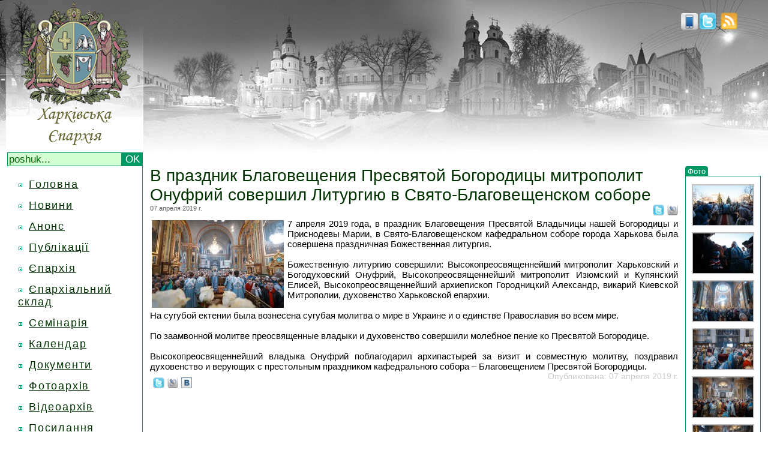

--- FILE ---
content_type: text/html; charset=windows-1251
request_url: https://www.eparchia.kharkov.ua/readnews/2258
body_size: 4422
content:
<html>
<head>
<meta http-equiv="Content-Type"
	content="text/html; charset=windows-1251">
<title>В праздник Благовещения Пресвятой Богородицы митрополит Онуфрий совершил Литургию в Свято-Благовещенском соборе | Харківська єпархія</title>

<link rel="alternate" type="application/rss+xml" title="пїЅпїЅпїЅпїЅпїЅпїЅпїЅ" href="http://eparchia.kharkov.ua/rss.php" />
<link rel="icon" type="image/png" href="http://eparchia.kharkov.ua/images/icon.png">
<link href="/css/style.css" rel="stylesheet" type="text/css">
<script type="text/javascript" src="/js/jq.js"></script>
<script type="text/javascript" src="/js/scr.js"></script>
<meta name='yandex-verification' content='6706ba6573060498' />

      <script type="text/javascript" src="/js/hs/highslide-full.js"></script>
        <link rel="stylesheet" type="text/css" href="/js/hs/highslide.css" />
        <script type="text/javascript">
    hs.graphicsDir = '/js/hs/graphics/';
    hs.outlineType = 'rounded-white';
	hs.transitions = ['expand', 'crossfade'];
	hs.fadeInOut = true;
	hs.align = 'center';
	hs.dimmingOpacity = 0.15;
	hs.showCredits = false;
    </script>
    <!пїЅ[if lt IE 6.]пїЅ>
	<script defer type="text/javascript" src="/js/pngfix.js" mce_src="/js/pngfix.js"></script>
	<!пїЅ[endif]пїЅ>
	<script type="text/javascript">
var gaJsHost = (("https:" == document.location.protocol) ? "https://ssl." : "http://www.");
document.write(unescape("%3Cscript src='" + gaJsHost + "google-analytics.com/ga.js' type='text/javascript'%3E%3C/script%3E"));
	</script>
	<script type="text/javascript">
try {
var pageTracker = _gat._getTracker("UA-11012457-1");
pageTracker._trackPageview();
} catch(err) {}
	</script>
</head>
<body onLoad="load();" onUnload="GUnload()">
<table width="100%" border="0" cellspacing="0" cellpadding="0">
  <tr>
    <td colspan="2" class="header"><table width="100%" border="0" cellspacing="0" cellpadding="0">
    <form method="post" action="/search/innews">
      <tr>
        <td width="250" align="center" valign="bottom">
          <a href="/">          <div id="homelink"><img border="0" src="/images/logo.png" width="250" height="254"></div>
          <a/>
          <div class="search">
<input type="text" class="sarea" name="find" size="20" maxlength="100" onBlur="if(this.value=='') this.value='';"
      onFocus="if(this.value=='poshuk...') this.value='';" value="poshuk..." /><input class="sbutton" type="submit" value="OK" />
      </div>      </td>
        <td height="220" align="right" valign="top">
            <!--<div id="webcam"><a href="/live"><img border="0" src="/images/live.png"/></a></div>-->
         <div id="rss"><a title="twitter" rel="nofollow" href="http://twitter.com/kheparch" target="_blank"><img alt="twitter" height="30" border="0" src="/images/twitter.png"/></a>.<a title="rss" href="/rss.php"><img alt="rss" height="30" border="0" src="/images/rss.png"/></a></div>
                  <div id="mobile"><a title="Mobile version" href="/mnews">
             <img border="0" height="28" src="/images/mobile.png"/>
                      </a></div>

         </td>
      </tr>
      </form>
      <tr>
        <td width="250" align="center" valign="top">
            <div class="menuline">
            <div></div><div class="menuitem dublink"><div class="block"></div><a class="sa" href="/">Головна</a></div><div style="display: none; width:175px;" class="child menusubitem"></div><div class="menuitem dublink"><div class="block"></div><a class="sa" href="/news">Новини</a></div><div style="display: none; width:175px;" class="child menusubitem"></div><div class="menuitem dublink"><div class="block"></div><a class="sa" href="/announcement">Анонс</a></div><div style="display: none; width:175px;" class="child menusubitem"></div><div class="menuitem dublink"><div class="block"></div><a class="sa" href="/stat/16">Публікації</a></div><div style="display: none; width:175px;" class="child menusubitem"></div><div class="spoiler menuitem dublink"><div class="block"></div><a class="sa" href="#">Єпархія</a></div><div style="display: none; width:175px;" class="child menusubitem"><div class="mel"><div class="block"></div><div class="link"><a href="/stat/21">Історія</a></div><div class="clear"></div></div><div class="mel"><div class="block"></div><div class="link"><a href="/stat/9">Єпархія сьогодні</a></div><div class="clear"></div></div><div class="mel"><div class="block"></div><div class="link"><a href="/klirikinfo/41">Митрополит Онуфрій</a></div><div class="clear"></div></div><div class="mel"><div class="block"></div><div class="link"><a href="/stat/10">Єпархіальні відділи</a></div><div class="clear"></div></div><div class="mel"><div class="block"></div><div class="link"><a href="/klirik">Духовенство</a></div><div class="clear"></div></div><div class="mel"><div class="block"></div><div class="link"><a href="/church">Монастирі та храми</a></div><div class="clear"></div></div><div class="mel"><div class="block"></div><div class="link"><a href="/fullmap">Карта епархії</a></div><div class="clear"></div></div><div class="mel"><div class="block"></div><div class="link"><a href="/relics">Святині</a></div><div class="clear"></div></div><div class="mel"><div class="block"></div><div class="link"><a href="/stat/28">Герб</a></div><div class="clear"></div></div><div class="mel"><div class="block"></div><div class="link"><a href="stat/22">ЗМІ</a></div><div class="clear"></div></div><div class="mel"><div class="block"></div><div class="link"><a href="/stat/23">Історичний музей</a></div><div class="clear"></div></div><div class="mel"><div class="block"></div><div class="link"><a href="/stat/25">Богословські курси</a></div><div class="clear"></div></div></div><div class="menuitem dublink"><div class="block"></div><a class="sa" href="/stat/33">Єпархіальний склад</a></div><div style="display: none; width:175px;" class="child menusubitem"></div><div class="menuitem dublink"><div class="block"></div><a class="sa" href="/stat/17">Семінарія</a></div><div style="display: none; width:175px;" class="child menusubitem"></div><div class="menuitem dublink"><div class="block"></div><a class="sa" href="/calendar">Календар</a></div><div style="display: none; width:175px;" class="child menusubitem"></div><div class="menuitem dublink"><div class="block"></div><a class="sa" href="">Документи</a></div><div style="display: none; width:175px;" class="child menusubitem"></div><div class="menuitem dublink"><div class="block"></div><a class="sa" href="/photos">Фотоархів</a></div><div style="display: none; width:175px;" class="child menusubitem"></div><div class="menuitem dublink"><div class="block"></div><a class="sa" href="/stat/39">Відеоархів</a></div><div style="display: none; width:175px;" class="child menusubitem"></div><div class="menuitem dublink"><div class="block"></div><a class="sa" href="/links">Посилання</a></div><div style="display: none; width:175px;" class="child menusubitem"></div><div class="menuitem dublink"><div class="block"></div><a class="sa" href="/stat/7">Контакти</a></div><div style="display: none; width:175px;" class="child menusubitem"></div>            </div>
        <br>

           
              <script type="text/javascript" src="js/hs/highslide-full.js"></script>
              <link rel="stylesheet" type="text/css" href="js/hs/highslide.css" />
              <script type="text/javascript">
    hs.graphicsDir = '/js/hs/graphics/';
    hs.outlineType = 'rounded-white';
	hs.transitions = ['expand', 'crossfade'];
	hs.fadeInOut = true;
	hs.align = 'center';
	hs.dimmingOpacity = 0.15;
	hs.showCredits = false;
          </script>
                    <noindex>
              

          
          <div style="padding-bottom:5px;">

          </div>

          </noindex>
              <div style="padding-bottom:5px;" class="slink">
                  <!--check code-->
              <script type="text/javascript">
<!--
var _acic={dataProvider:10};(function(){var e=document.createElement("script");e.type="text/javascript";e.async=true;e.src="https://www.acint.net/aci.js";var t=document.getElementsByTagName("script")[0];t.parentNode.insertBefore(e,t)})()
//-->
</script><!--1962913266886--><div id='S50g_1962913266886'></div>                  <!--check code-->
          </div>



        

</noindex>
          </td>

          <td valign="top"><table width="100%" border="0" cellpadding="0" cellspacing="0">
	<tr>
	  <td height="10"><span class="readnewstitle"><h1>В праздник Благовещения Пресвятой Богородицы митрополит Онуфрий совершил Литургию в Свято-Благовещенском соборе</h1></span></td>
      <td  width="150" rowspan="6" align="center" valign="top"><table width="100" height="266"" border="0" cellpadding="0"
			cellspacing="0" 100%>
        <tr>
              <td width="96" height="40" align="center" valign="top"
					><table width="100%" border="0" cellspacing="0" cellpadding="0">
                  <tr>
                    <td><div class="category"><a href="/allphoto/newsid/2258" c="c">Фото</a></div></td>
                </tr>
                </table>
                  <span style="background-repeat: repeat-y; background-position: center">
                  <table class="frontphotosborder"
          width="100%" border="0" cellpadding="0" cellspacing="0">
                    <tr><td><div align="center"><a href="/images/base/25886.jpg"
	 	class="highslide" onclick="return hs.expand(this)">
	 	<img src="/images/base/thumbnails/25886.jpg" title="25886" alt="img 25886" />
	 	</a><div class="highslide-caption"><span class="frontphototitle">На фотографії:</span><br><span class="frontphotolinks">&#8212; <a href="/readnews/2258">В праздник Благовещения Пресвятой Богородицы митрополит Онуфрий совершил Литургию в Свято-Благовещенском соборе</a><br>&#8212; <a href="/churchinfo/5">Благовіщенський собор, Харків</a><br></span></div></div></td></tr><tr><td height="10"></td></tr><tr><td><div align="center"><a href="/images/base/25887.jpg"
	 	class="highslide" onclick="return hs.expand(this)">
	 	<img src="/images/base/thumbnails/25887.jpg" title="25887" alt="img 25887" />
	 	</a><div class="highslide-caption"><span class="frontphototitle">На фотографії:</span><br><span class="frontphotolinks">&#8212; <a href="/readnews/2258">В праздник Благовещения Пресвятой Богородицы митрополит Онуфрий совершил Литургию в Свято-Благовещенском соборе</a><br>&#8212; <a href="/churchinfo/5">Благовіщенський собор, Харків</a><br></span></div></div></td></tr><tr><td height="10"></td></tr><tr><td><div align="center"><a href="/images/base/25888.jpg"
	 	class="highslide" onclick="return hs.expand(this)">
	 	<img src="/images/base/thumbnails/25888.jpg" title="25888" alt="img 25888" />
	 	</a><div class="highslide-caption"><span class="frontphototitle">На фотографії:</span><br><span class="frontphotolinks">&#8212; <a href="/readnews/2258">В праздник Благовещения Пресвятой Богородицы митрополит Онуфрий совершил Литургию в Свято-Благовещенском соборе</a><br>&#8212; <a href="/churchinfo/5">Благовіщенський собор, Харків</a><br></span></div></div></td></tr><tr><td height="10"></td></tr><tr><td><div align="center"><a href="/images/base/25889.jpg"
	 	class="highslide" onclick="return hs.expand(this)">
	 	<img src="/images/base/thumbnails/25889.jpg" title="25889" alt="img 25889" />
	 	</a><div class="highslide-caption"><span class="frontphototitle">На фотографії:</span><br><span class="frontphotolinks">&#8212; <a href="/readnews/2258">В праздник Благовещения Пресвятой Богородицы митрополит Онуфрий совершил Литургию в Свято-Благовещенском соборе</a><br>&#8212; <a href="/churchinfo/5">Благовіщенський собор, Харків</a><br></span></div></div></td></tr><tr><td height="10"></td></tr><tr><td><div align="center"><a href="/images/base/25890.jpg"
	 	class="highslide" onclick="return hs.expand(this)">
	 	<img src="/images/base/thumbnails/25890.jpg" title="25890" alt="img 25890" />
	 	</a><div class="highslide-caption"><span class="frontphototitle">На фотографії:</span><br><span class="frontphotolinks">&#8212; <a href="/readnews/2258">В праздник Благовещения Пресвятой Богородицы митрополит Онуфрий совершил Литургию в Свято-Благовещенском соборе</a><br>&#8212; <a href="/churchinfo/5">Благовіщенський собор, Харків</a><br></span></div></div></td></tr><tr><td height="10"></td></tr><tr><td><div align="center"><a href="/images/base/25891.jpg"
	 	class="highslide" onclick="return hs.expand(this)">
	 	<img src="/images/base/thumbnails/25891.jpg" title="25891" alt="img 25891" />
	 	</a><div class="highslide-caption"><span class="frontphototitle">На фотографії:</span><br><span class="frontphotolinks">&#8212; <a href="/readnews/2258">В праздник Благовещения Пресвятой Богородицы митрополит Онуфрий совершил Литургию в Свято-Благовещенском соборе</a><br>&#8212; <a href="/churchinfo/5">Благовіщенський собор, Харків</a><br></span></div></div></td></tr><tr><td height="10"></td></tr><tr><td><div align="center"><a href="/images/base/25892.jpg"
	 	class="highslide" onclick="return hs.expand(this)">
	 	<img src="/images/base/thumbnails/25892.jpg" title="25892" alt="img 25892" />
	 	</a><div class="highslide-caption"><span class="frontphototitle">На фотографії:</span><br><span class="frontphotolinks">&#8212; <a href="/readnews/2258">В праздник Благовещения Пресвятой Богородицы митрополит Онуфрий совершил Литургию в Свято-Благовещенском соборе</a><br>&#8212; <a href="/churchinfo/5">Благовіщенський собор, Харків</a><br></span></div></div></td></tr><tr><td height="10"></td></tr><tr><td><div align="center"><a href="/images/base/25893.jpg"
	 	class="highslide" onclick="return hs.expand(this)">
	 	<img src="/images/base/thumbnails/25893.jpg" title="25893" alt="img 25893" />
	 	</a><div class="highslide-caption"><span class="frontphototitle">На фотографії:</span><br><span class="frontphotolinks">&#8212; <a href="/readnews/2258">В праздник Благовещения Пресвятой Богородицы митрополит Онуфрий совершил Литургию в Свято-Благовещенском соборе</a><br>&#8212; <a href="/churchinfo/5">Благовіщенський собор, Харків</a><br></span></div></div></td></tr><tr><td height="10"></td></tr><tr><td><div align="center"><a href="/images/base/25894.jpg"
	 	class="highslide" onclick="return hs.expand(this)">
	 	<img src="/images/base/thumbnails/25894.jpg" title="25894" alt="img 25894" />
	 	</a><div class="highslide-caption"><span class="frontphototitle">На фотографії:</span><br><span class="frontphotolinks">&#8212; <a href="/readnews/2258">В праздник Благовещения Пресвятой Богородицы митрополит Онуфрий совершил Литургию в Свято-Благовещенском соборе</a><br>&#8212; <a href="/churchinfo/5">Благовіщенський собор, Харків</a><br></span></div></div></td></tr><tr><td height="10"></td></tr><tr><td><div align="center"><a href="/images/base/25895.jpg"
	 	class="highslide" onclick="return hs.expand(this)">
	 	<img src="/images/base/thumbnails/25895.jpg" title="25895" alt="img 25895" />
	 	</a><div class="highslide-caption"><span class="frontphototitle">На фотографії:</span><br><span class="frontphotolinks">&#8212; <a href="/readnews/2258">В праздник Благовещения Пресвятой Богородицы митрополит Онуфрий совершил Литургию в Свято-Благовещенском соборе</a><br>&#8212; <a href="/churchinfo/5">Благовіщенський собор, Харків</a><br></span></div></div></td></tr><tr><td height="10"></td></tr><tr><td><div align="center"><a href="/images/base/25896.jpg"
	 	class="highslide" onclick="return hs.expand(this)">
	 	<img src="/images/base/thumbnails/25896.jpg" title="25896" alt="img 25896" />
	 	</a><div class="highslide-caption"><span class="frontphototitle">На фотографії:</span><br><span class="frontphotolinks">&#8212; <a href="/readnews/2258">В праздник Благовещения Пресвятой Богородицы митрополит Онуфрий совершил Литургию в Свято-Благовещенском соборе</a><br>&#8212; <a href="/churchinfo/5">Благовіщенський собор, Харків</a><br></span></div></div></td></tr><tr><td height="10"></td></tr><tr><td><div align="center"><a href="/images/base/25897.jpg"
	 	class="highslide" onclick="return hs.expand(this)">
	 	<img src="/images/base/thumbnails/25897.jpg" title="25897" alt="img 25897" />
	 	</a><div class="highslide-caption"><span class="frontphototitle">На фотографії:</span><br><span class="frontphotolinks">&#8212; <a href="/readnews/2258">В праздник Благовещения Пресвятой Богородицы митрополит Онуфрий совершил Литургию в Свято-Благовещенском соборе</a><br>&#8212; <a href="/churchinfo/5">Благовіщенський собор, Харків</a><br></span></div></div></td></tr><tr><td height="10"></td></tr><tr><td><div align="center"><a href="/images/base/25898.jpg"
	 	class="highslide" onclick="return hs.expand(this)">
	 	<img src="/images/base/thumbnails/25898.jpg" title="25898" alt="img 25898" />
	 	</a><div class="highslide-caption"><span class="frontphototitle">На фотографії:</span><br><span class="frontphotolinks">&#8212; <a href="/readnews/2258">В праздник Благовещения Пресвятой Богородицы митрополит Онуфрий совершил Литургию в Свято-Благовещенском соборе</a><br>&#8212; <a href="/churchinfo/5">Благовіщенський собор, Харків</a><br></span></div></div></td></tr><tr><td height="10"></td></tr><tr><td><div align="center"><a href="/images/base/25899.jpg"
	 	class="highslide" onclick="return hs.expand(this)">
	 	<img src="/images/base/thumbnails/25899.jpg" title="25899" alt="img 25899" />
	 	</a><div class="highslide-caption"><span class="frontphototitle">На фотографії:</span><br><span class="frontphotolinks">&#8212; <a href="/readnews/2258">В праздник Благовещения Пресвятой Богородицы митрополит Онуфрий совершил Литургию в Свято-Благовещенском соборе</a><br>&#8212; <a href="/churchinfo/5">Благовіщенський собор, Харків</a><br></span></div></div></td></tr><tr><td height="10"></td></tr><tr><td><div align="center"><a href="/images/base/25900.jpg"
	 	class="highslide" onclick="return hs.expand(this)">
	 	<img src="/images/base/thumbnails/25900.jpg" title="25900" alt="img 25900" />
	 	</a><div class="highslide-caption"><span class="frontphototitle">На фотографії:</span><br><span class="frontphotolinks">&#8212; <a href="/readnews/2258">В праздник Благовещения Пресвятой Богородицы митрополит Онуфрий совершил Литургию в Свято-Благовещенском соборе</a><br>&#8212; <a href="/churchinfo/5">Благовіщенський собор, Харків</a><br></span></div></div></td></tr><tr><td height="10"></td></tr>          <tr><td><div class="photos_all"><a href="/allphoto/newsid/2258">Всі фотографії...</a></div></td></tr>
          <tr><td height="10"></td></tr>
                  </table>
                  </span> </td>
        </tr>
          </table></td>
	        
  </tr>
	<tr>
		<td align="left" valign="top" height="10"><span class="readnewscreated">07 апреля 2019 г.</span>

<div class="readnewssocial_top">
<a title="В Live Journal" target="_blank" rel="nofollow" href="http://www.livejournal.com/update.bml?subject=%D0%92%20%D0%BF%D1%80%D0%B0%D0%B7%D0%B4%D0%BD%D0%B8%D0%BA%20%D0%91%D0%BB%D0%B0%D0%B3%D0%BE%D0%B2%D0%B5%D1%89%D0%B5%D0%BD%D0%B8%D1%8F%20%D0%9F%D1%80%D0%B5%D1%81%D0%B2%D1%8F%D1%82%D0%BE%D0%B9%20%D0%91%D0%BE%D0%B3%D0%BE%D1%80%D0%BE%D0%B4%D0%B8%D1%86%D1%8B%20%D0%BC%D0%B8%D1%82%D1%80%D0%BE%D0%BF%D0%BE%D0%BB%D0%B8%D1%82%20%D0%9E%D0%BD%D1%83%D1%84%D1%80%D0%B8%D0%B9%20%D1%81%D0%BE%D0%B2%D0%B5%D1%80%D1%88%D0%B8%D0%BB%20%D0%9B%D0%B8%D1%82%D1%83%D1%80%D0%B3%D0%B8%D1%8E%20%D0%B2%20%D0%A1%D0%B2%D1%8F%D1%82%D0%BE-%D0%91%D0%BB%D0%B0%D0%B3%D0%BE%D0%B2%D0%B5%D1%89%D0%B5%D0%BD%D1%81%D0%BA%D0%BE%D0%BC%20%D1%81%D0%BE%D0%B1%D0%BE%D1%80%D0%B5&event=7%20%D0%B0%D0%BF%D1%80%D0%B5%D0%BB%D1%8F%202019%20%D0%B3%D0%BE%D0%B4%D0%B0%2C%20%D0%B2%20%D0%BF%D1%80%D0%B0%D0%B7%D0%B4%D0%BD%D0%B8%D0%BA%20%D0%91%D0%BB%D0%B0%D0%B3%D0%BE%D0%B2%D0%B5%D1%89%D0%B5%D0%BD%D0%B8%D1%8F%20%D0%9F%D1%80%D0%B5%D1%81%D0%B2%D1%8F%D1%82%D0%BE%D0%B9%20%D0%92%D0%BB%D0%B0%D0%B4%D1%8B%D1%87%D0%B8%D1%86%D1%8B%20%D0%BD%D0%B0%D1%88%D0%B5%D0%B9%20%D0%91%D0%BE%D0%B3%D0%BE%D1%80%D0%BE%D0%B4%D0%B8%D1%86%D1%8B%20%D0%B8%20%D0%9F%D1%80%D0%B8%D1%81%D0%BD%D0%BE%D0%B4%D0%B5%D0%B2%D1%8B%20%D0%9C%D0%B0%D1%80%D0%B8%D0%B8%2C%20%D0%B2%20%D0%A1%D0%B2%D1%8F%D1%82%D0%BE-%D0%91%D0%BB%D0%B0%D0%B3%D0%BE%D0%B2%D0%B5%D1%89%D0%B5%D0%BD%D1%81%D0%BA%D0%BE%D0%BC%20%D0%BA%D0%B0%D1%84%D0%B5%D0%B4%D1%80%D0%B0%D0%BB%D1%8C%D0%BD%D0%BE%D0%BC%20%D1%81%D0%BE%D0%B1%D0%BE%D1%80%D0%B5%20%D0%B3%D0%BE%D1%80%D0%BE%D0%B4%D0%B0%20%D0%A5%D0%B0%D1%80%D1%8C%D0%BA%D0%BE%D0%B2%D0%B0%20%D0%B1%D1%8B%D0%BB%D0%B0%20%D1%81%D0%BE%D0%B2%D0%B5%D1%80%D1%88%D0%B5%D0%BD%D0%B0%20%D0%BF%D1%80%D0%B0%D0%B7%D0%B4%D0%BD%D0%B8%D1%87%D0%BD%D0%B0%D1%8F%20%D0%91%D0%BE%D0%B6%D0%B5%D1%81%D1%82%D0%B2%D0%B5%D0%BD%D0%BD%D0%B0%D1%8F%20%D0%BB%D0%B8%D1%82%D1%83%D1%80%D0%B3%D0%B8%D1%8F.%20...%20%3Ca%20target%3D%22_blank%22%20href%3D%22http%3A%2F%2Feparchia.kharkov.ua%2Freadnews%2F2258%22%3E%D0%A5%D0%B0%D1%80%D0%BA%D1%96%D0%B2%D1%81%D1%8C%D0%BA%D0%B0%20%D1%94%D0%BF%D0%B0%D1%80%D1%85%D1%96%D1%8F%3C%2Fa%3E"><img height="18" src="/images/to_lj.png"></a>
</div>

<div class="readnewssocial_top">
<a title="В Twitter" target="_blank" rel="nofollow" href="http://twitter.com/?status=%D0%92%20%D0%BF%D1%80%D0%B0%D0%B7%D0%B4%D0%BD%D0%B8%D0%BA%20%D0%91%D0%BB%D0%B0%D0%B3%D0%BE%D0%B2%D0%B5%D1%89%D0%B5%D0%BD%D0%B8%D1%8F%20%D0%9F%D1%80%D0%B5%D1%81%D0%B2%D1%8F%D1%82%D0%BE%D0%B9%20%D0%91%D0%BE%D0%B3%D0%BE%D1%80%D0%BE%D0%B4%D0%B8%D1%86%D1%8B%20%D0%BC%D0%B8%D1%82%D1%80%D0%BE%D0%BF%D0%BE%D0%BB%D0%B8%D1%82%20%D0%9E%D0%BD%D1%83%D1%84%D1%80%D0%B8%D0%B9%20%D1%81%D0%BE%D0%B2%D0%B5%D1%80%D1%88%D0%B8%D0%BB%20%D0%9B%D0%B8%D1%82%D1%83%D1%80%D0%B3%D0%B8%D1%8E%20%D0%B2%20%D0%A1%D0%B2%D1%8F%D1%82%D0%BE-%D0%91%D0%BB%D0%B0%D0%B3%D0%BE...%20http%3A%2F%2Feparchia.kharkov.ua%2Freadnews%2F2258"><img height="18" src="/images/to_twitter.png"></a>
</div>
    </td>
	</tr>
	<tr>
		<td align="left" valign="top" height="10">
		<div align="justify"><span class="readnewsfull"><table width="11%" align="left"><tr><td><img src="/images/news/2258.jpg" align="left"/></td></tr></table>7 апреля 2019 года, в праздник Благовещения Пресвятой Владычицы нашей Богородицы и Приснодевы Марии, в Свято-Благовещенском кафедральном соборе города Харькова была совершена праздничная Божественная литургия.<br><br>Божественную литургию совершили: Высокопреосвященнейший митрополит Харьковский и Богодуховский Онуфрий, Высокопреосвященнейший митрополит Изюмский и Купянский Елисей, Высокопреосвященнейший архиепископ Городницкий Александр, викарий Киевской Митрополии, духовенство Харьковской епархии.<br><br>На сугубой ектении была вознесена сугубая молитва о мире в Украине и о единстве Православия во всем мире. <br><br>По заамвонной молитве преосвященные владыки и духовенство совершили молебное пение ко Пресвятой Богородице.<br><br>Высокопреосвященнейший владыка Онуфрий поблагодарил архипастырей за визит и совместную молитву, поздравил духовенство и верующих с престольным праздником кафедрального собора – Благовещением Пресвятой Богородицы.</span></div>
                <div class="readnewsorderdate">Опубликована: 07 апреля 2019 г.</div>
<div class="readnewssocial_bottom">
<a title="В Twitter" target="_blank" rel="nofollow" href="http://twitter.com/?status=%D0%92%20%D0%BF%D1%80%D0%B0%D0%B7%D0%B4%D0%BD%D0%B8%D0%BA%20%D0%91%D0%BB%D0%B0%D0%B3%D0%BE%D0%B2%D0%B5%D1%89%D0%B5%D0%BD%D0%B8%D1%8F%20%D0%9F%D1%80%D0%B5%D1%81%D0%B2%D1%8F%D1%82%D0%BE%D0%B9%20%D0%91%D0%BE%D0%B3%D0%BE%D1%80%D0%BE%D0%B4%D0%B8%D1%86%D1%8B%20%D0%BC%D0%B8%D1%82%D1%80%D0%BE%D0%BF%D0%BE%D0%BB%D0%B8%D1%82%20%D0%9E%D0%BD%D1%83%D1%84%D1%80%D0%B8%D0%B9%20%D1%81%D0%BE%D0%B2%D0%B5%D1%80%D1%88%D0%B8%D0%BB%20%D0%9B%D0%B8%D1%82%D1%83%D1%80%D0%B3%D0%B8%D1%8E%20%D0%B2%20%D0%A1%D0%B2%D1%8F%D1%82%D0%BE-%D0%91%D0%BB%D0%B0%D0%B3%D0%BE...%20http%3A%2F%2Feparchia.kharkov.ua%2Freadnews%2F2258"><img height="18" src="/images/to_twitter.png"></a>
</div>
<div class="readnewssocial_bottom">
<a title="В Live Journal" target="_blank" rel="nofollow" href="http://www.livejournal.com/update.bml?subject=%D0%92%20%D0%BF%D1%80%D0%B0%D0%B7%D0%B4%D0%BD%D0%B8%D0%BA%20%D0%91%D0%BB%D0%B0%D0%B3%D0%BE%D0%B2%D0%B5%D1%89%D0%B5%D0%BD%D0%B8%D1%8F%20%D0%9F%D1%80%D0%B5%D1%81%D0%B2%D1%8F%D1%82%D0%BE%D0%B9%20%D0%91%D0%BE%D0%B3%D0%BE%D1%80%D0%BE%D0%B4%D0%B8%D1%86%D1%8B%20%D0%BC%D0%B8%D1%82%D1%80%D0%BE%D0%BF%D0%BE%D0%BB%D0%B8%D1%82%20%D0%9E%D0%BD%D1%83%D1%84%D1%80%D0%B8%D0%B9%20%D1%81%D0%BE%D0%B2%D0%B5%D1%80%D1%88%D0%B8%D0%BB%20%D0%9B%D0%B8%D1%82%D1%83%D1%80%D0%B3%D0%B8%D1%8E%20%D0%B2%20%D0%A1%D0%B2%D1%8F%D1%82%D0%BE-%D0%91%D0%BB%D0%B0%D0%B3%D0%BE%D0%B2%D0%B5%D1%89%D0%B5%D0%BD%D1%81%D0%BA%D0%BE%D0%BC%20%D1%81%D0%BE%D0%B1%D0%BE%D1%80%D0%B5&event=7%20%D0%B0%D0%BF%D1%80%D0%B5%D0%BB%D1%8F%202019%20%D0%B3%D0%BE%D0%B4%D0%B0%2C%20%D0%B2%20%D0%BF%D1%80%D0%B0%D0%B7%D0%B4%D0%BD%D0%B8%D0%BA%20%D0%91%D0%BB%D0%B0%D0%B3%D0%BE%D0%B2%D0%B5%D1%89%D0%B5%D0%BD%D0%B8%D1%8F%20%D0%9F%D1%80%D0%B5%D1%81%D0%B2%D1%8F%D1%82%D0%BE%D0%B9%20%D0%92%D0%BB%D0%B0%D0%B4%D1%8B%D1%87%D0%B8%D1%86%D1%8B%20%D0%BD%D0%B0%D1%88%D0%B5%D0%B9%20%D0%91%D0%BE%D0%B3%D0%BE%D1%80%D0%BE%D0%B4%D0%B8%D1%86%D1%8B%20%D0%B8%20%D0%9F%D1%80%D0%B8%D1%81%D0%BD%D0%BE%D0%B4%D0%B5%D0%B2%D1%8B%20%D0%9C%D0%B0%D1%80%D0%B8%D0%B8%2C%20%D0%B2%20%D0%A1%D0%B2%D1%8F%D1%82%D0%BE-%D0%91%D0%BB%D0%B0%D0%B3%D0%BE%D0%B2%D0%B5%D1%89%D0%B5%D0%BD%D1%81%D0%BA%D0%BE%D0%BC%20%D0%BA%D0%B0%D1%84%D0%B5%D0%B4%D1%80%D0%B0%D0%BB%D1%8C%D0%BD%D0%BE%D0%BC%20%D1%81%D0%BE%D0%B1%D0%BE%D1%80%D0%B5%20%D0%B3%D0%BE%D1%80%D0%BE%D0%B4%D0%B0%20%D0%A5%D0%B0%D1%80%D1%8C%D0%BA%D0%BE%D0%B2%D0%B0%20%D0%B1%D1%8B%D0%BB%D0%B0%20%D1%81%D0%BE%D0%B2%D0%B5%D1%80%D1%88%D0%B5%D0%BD%D0%B0%20%D0%BF%D1%80%D0%B0%D0%B7%D0%B4%D0%BD%D0%B8%D1%87%D0%BD%D0%B0%D1%8F%20%D0%91%D0%BE%D0%B6%D0%B5%D1%81%D1%82%D0%B2%D0%B5%D0%BD%D0%BD%D0%B0%D1%8F%20%D0%BB%D0%B8%D1%82%D1%83%D1%80%D0%B3%D0%B8%D1%8F.%20...%20%3Ca%20target%3D%22_blank%22%20href%3D%22http%3A%2F%2Feparchia.kharkov.ua%2Freadnews%2F2258%22%3E%D0%A5%D0%B0%D1%80%D0%BA%D1%96%D0%B2%D1%81%D1%8C%D0%BA%D0%B0%20%D1%94%D0%BF%D0%B0%D1%80%D1%85%D1%96%D1%8F%3C%2Fa%3E"><img height="18" src="/images/to_lj.png"></a>
</div>
<div class="readnewssocial_bottom">
<a title="" target="_blank" rel="nofollow" href=""><img height="18" src="/images/to_vk.png"></a>
</div>
<div class="readnewssocial_bottom">
<!-- Place this tag where you want the +1 button to render -->
<g:plusone></g:plusone>

<!-- Place this tag after the last plusone tag -->
<script type="text/javascript">
  window.___gcfg = {lang: 'ru'};

  (function() {
    var po = document.createElement('script'); po.type = 'text/javascript'; po.async = true;
    po.src = 'https://apis.google.com/js/plusone.js';
    var s = document.getElementsByTagName('script')[0]; s.parentNode.insertBefore(po, s);
  })();
</script>
</div>

    </td>
  </tr>
	<tr>
	  <td align="left" valign="top">&nbsp;</td>
  </tr>
		<tr>
		<td align="left" valign="top">
	<table width="30%" border="0" cellspacing="0" cellpadding="0">
<tr>
				<td bgcolor="#FFFFFF">
				<div class="category"><a href="/news"> Додадково:</a></div>				</td>
		</tr>
			<tr>
				<td height="2"><div class="line" style="width:300px"></div></td>
			</tr>
			<tr>
			  <td height="0"  class="wline"><table width="300" bgcolor="#E2E2E2" border="0" cellspacing="0"
			cellpadding="0">
                <tr><td height="2"></td></tr><tr><td valign="top"><span class="kliriknewstitle"><a href="/churchinfo/5">Благовіщенський собор, Харків<a/></span></td><td>&nbsp;</td></tr><tr><td height="4"></td></tr><tr><td height="1" bgcolor="#009966"></td><td height="1" bgcolor="#009966"></td><td bgcolor="#009966"></td></tr><tr><td height="2"></td></tr><tr><td valign="top"><span class="kliriknewstitle"><a href="/klirikinfo/41">Митрополит Онуфрій <a/></span></td><td>&nbsp;</td></tr><tr><td height="4"></td></tr><tr><td height="1" bgcolor="#009966"></td><td height="1" bgcolor="#009966"></td><td bgcolor="#009966"></td></tr>              </table></td>
	    </tr>
	  </table>		</td>
	</tr>
	<tr>
		<td align="left" valign="top">&nbsp;</td>
  </tr>
    </table>

<noindex></noindex>
        </td>
      </tr>
    </table></td>
  </tr>
<tr><td height="15" colspan="2"></td></tr>
<tr>
    <td align="left" valign="top" bgcolor="D3FFD2">

    <div class="bottom_line"></div>
        <a href="/techfeedback"><div id="login">Tehnichni pytannya</div></a>
  <a href="#" onClick="return hs.htmlExpand(this, { contentId: 'highslide-html', slideshowGroup: 'first-group' } )"
					><div id="login">Vhid</div></a>
				<div class="highslide-html-content" id="highslide-html">
				<div class="highslide-header">
				<ul>
					<a href="#" onClick="return hs.close(this)">X</a>
				</ul>
				</div>
				<div class="highslide-body">

		<div id="mainform" style="display:block;">
                    <form id="loginform" onsubmit="return false;">
                    <table height="100" align="center" bgcolor="#CCCCCC">
					<tr height="10" valign="top">
						<td>Логін:</td>
						<td><input id="login_login" type="text" name="post_user" /></td>
					</tr>
					<tr height="10" valign="top">
						<td>Пароль:</td>
						<td><input id="login_pass" type="password" name="post_pass" /></td>
					</tr>
					<tr valign="top">
						<td colspan="2">
						<div id="loginbtn" align="center">Вхід</div>
			<div style="font-size:14px; color:red;" id="login_reply"></div>
		</td>
		</tr>
			</table>
                    </form>
            </div>


</div>
</div>


    </td>
    <td height="63" align="right" valign="top" bgcolor="D3FFD2"><div class="bottom_line"></div>
    <noindex>
      <div align="right"><span class="bottom_odscopy"><a target="_blank" href="http://orthstudio.com.ua" rel="nofollow">OrthodoxDesignStudio</a></span><span class="bottom_copy"> &copy; 2009-2025</span></div>
      </noindex>
    </td>
</tr>

</table>
</body>
</html>



--- FILE ---
content_type: text/html; charset=windows-1251
request_url: https://www.eparchia.kharkov.ua/readnews/js/hs/highslide-full.js
body_size: 2800
content:
<html>
<head>
<meta http-equiv="Content-Type"
	content="text/html; charset=windows-1251">
<title>Харківська єпархія Української Православної Церкви</title>

<link rel="alternate" type="application/rss+xml" title="пїЅпїЅпїЅпїЅпїЅпїЅпїЅ" href="http://eparchia.kharkov.ua/rss.php" />
<link rel="icon" type="image/png" href="http://eparchia.kharkov.ua/images/icon.png">
<link href="/css/style.css" rel="stylesheet" type="text/css">
<script type="text/javascript" src="/js/jq.js"></script>
<script type="text/javascript" src="/js/scr.js"></script>
<meta name='yandex-verification' content='6706ba6573060498' />

      <script type="text/javascript" src="/js/hs/highslide-full.js"></script>
        <link rel="stylesheet" type="text/css" href="/js/hs/highslide.css" />
        <script type="text/javascript">
    hs.graphicsDir = '/js/hs/graphics/';
    hs.outlineType = 'rounded-white';
	hs.transitions = ['expand', 'crossfade'];
	hs.fadeInOut = true;
	hs.align = 'center';
	hs.dimmingOpacity = 0.15;
	hs.showCredits = false;
    </script>
    <!пїЅ[if lt IE 6.]пїЅ>
	<script defer type="text/javascript" src="/js/pngfix.js" mce_src="/js/pngfix.js"></script>
	<!пїЅ[endif]пїЅ>
	<script type="text/javascript">
var gaJsHost = (("https:" == document.location.protocol) ? "https://ssl." : "http://www.");
document.write(unescape("%3Cscript src='" + gaJsHost + "google-analytics.com/ga.js' type='text/javascript'%3E%3C/script%3E"));
	</script>
	<script type="text/javascript">
try {
var pageTracker = _gat._getTracker("UA-11012457-1");
pageTracker._trackPageview();
} catch(err) {}
	</script>
</head>
<body onLoad="load();" onUnload="GUnload()">
<table width="100%" border="0" cellspacing="0" cellpadding="0">
  <tr>
    <td colspan="2" class="header"><table width="100%" border="0" cellspacing="0" cellpadding="0">
    <form method="post" action="/search/innews">
      <tr>
        <td width="250" align="center" valign="bottom">
          <a href="/">          <div id="homelink"><img border="0" src="/images/logo.png" width="250" height="254"></div>
          <a/>
          <div class="search">
<input type="text" class="sarea" name="find" size="20" maxlength="100" onBlur="if(this.value=='') this.value='';"
      onFocus="if(this.value=='poshuk...') this.value='';" value="poshuk..." /><input class="sbutton" type="submit" value="OK" />
      </div>      </td>
        <td height="220" align="right" valign="top">
            <!--<div id="webcam"><a href="/live"><img border="0" src="/images/live.png"/></a></div>-->
         <div id="rss"><a title="twitter" rel="nofollow" href="http://twitter.com/kheparch" target="_blank"><img alt="twitter" height="30" border="0" src="/images/twitter.png"/></a>.<a title="rss" href="/rss.php"><img alt="rss" height="30" border="0" src="/images/rss.png"/></a></div>
                  <div id="mobile"><a title="Mobile version" href="/mnews">
             <img border="0" height="28" src="/images/mobile.png"/>
                      </a></div>

         </td>
      </tr>
      </form>
      <tr>
        <td width="250" align="center" valign="top">
            <div class="menuline">
            <div></div><div class="menuitem dublink"><div class="block"></div><a class="sa" href="/">Головна</a></div><div style="display: none; width:175px;" class="child menusubitem"></div><div class="menuitem dublink"><div class="block"></div><a class="sa" href="/news">Новини</a></div><div style="display: none; width:175px;" class="child menusubitem"></div><div class="menuitem dublink"><div class="block"></div><a class="sa" href="/announcement">Анонс</a></div><div style="display: none; width:175px;" class="child menusubitem"></div><div class="menuitem dublink"><div class="block"></div><a class="sa" href="/stat/16">Публікації</a></div><div style="display: none; width:175px;" class="child menusubitem"></div><div class="spoiler menuitem dublink"><div class="block"></div><a class="sa" href="#">Єпархія</a></div><div style="display: none; width:175px;" class="child menusubitem"><div class="mel"><div class="block"></div><div class="link"><a href="/stat/21">Історія</a></div><div class="clear"></div></div><div class="mel"><div class="block"></div><div class="link"><a href="/stat/9">Єпархія сьогодні</a></div><div class="clear"></div></div><div class="mel"><div class="block"></div><div class="link"><a href="/klirikinfo/41">Митрополит Онуфрій</a></div><div class="clear"></div></div><div class="mel"><div class="block"></div><div class="link"><a href="/stat/10">Єпархіальні відділи</a></div><div class="clear"></div></div><div class="mel"><div class="block"></div><div class="link"><a href="/klirik">Духовенство</a></div><div class="clear"></div></div><div class="mel"><div class="block"></div><div class="link"><a href="/church">Монастирі та храми</a></div><div class="clear"></div></div><div class="mel"><div class="block"></div><div class="link"><a href="/fullmap">Карта епархії</a></div><div class="clear"></div></div><div class="mel"><div class="block"></div><div class="link"><a href="/relics">Святині</a></div><div class="clear"></div></div><div class="mel"><div class="block"></div><div class="link"><a href="/stat/28">Герб</a></div><div class="clear"></div></div><div class="mel"><div class="block"></div><div class="link"><a href="stat/22">ЗМІ</a></div><div class="clear"></div></div><div class="mel"><div class="block"></div><div class="link"><a href="/stat/23">Історичний музей</a></div><div class="clear"></div></div><div class="mel"><div class="block"></div><div class="link"><a href="/stat/25">Богословські курси</a></div><div class="clear"></div></div></div><div class="menuitem dublink"><div class="block"></div><a class="sa" href="/stat/33">Єпархіальний склад</a></div><div style="display: none; width:175px;" class="child menusubitem"></div><div class="menuitem dublink"><div class="block"></div><a class="sa" href="/stat/17">Семінарія</a></div><div style="display: none; width:175px;" class="child menusubitem"></div><div class="menuitem dublink"><div class="block"></div><a class="sa" href="/calendar">Календар</a></div><div style="display: none; width:175px;" class="child menusubitem"></div><div class="menuitem dublink"><div class="block"></div><a class="sa" href="">Документи</a></div><div style="display: none; width:175px;" class="child menusubitem"></div><div class="menuitem dublink"><div class="block"></div><a class="sa" href="/photos">Фотоархів</a></div><div style="display: none; width:175px;" class="child menusubitem"></div><div class="menuitem dublink"><div class="block"></div><a class="sa" href="/stat/39">Відеоархів</a></div><div style="display: none; width:175px;" class="child menusubitem"></div><div class="menuitem dublink"><div class="block"></div><a class="sa" href="/links">Посилання</a></div><div style="display: none; width:175px;" class="child menusubitem"></div><div class="menuitem dublink"><div class="block"></div><a class="sa" href="/stat/7">Контакти</a></div><div style="display: none; width:175px;" class="child menusubitem"></div>            </div>
        <br>

           
              <script type="text/javascript" src="js/hs/highslide-full.js"></script>
              <link rel="stylesheet" type="text/css" href="js/hs/highslide.css" />
              <script type="text/javascript">
    hs.graphicsDir = '/js/hs/graphics/';
    hs.outlineType = 'rounded-white';
	hs.transitions = ['expand', 'crossfade'];
	hs.fadeInOut = true;
	hs.align = 'center';
	hs.dimmingOpacity = 0.15;
	hs.showCredits = false;
          </script>
                    <noindex>
              

          
          <div style="padding-bottom:5px;">

          </div>

          </noindex>
              <div style="padding-bottom:5px;" class="slink">
                  <!--check code-->
              <script type="text/javascript">
<!--
var _acic={dataProvider:10};(function(){var e=document.createElement("script");e.type="text/javascript";e.async=true;e.src="https://www.acint.net/aci.js";var t=document.getElementsByTagName("script")[0];t.parentNode.insertBefore(e,t)})()
//-->
</script><!--1962913266886--><div id='S50g_1962913266886'></div>                  <!--check code-->
          </div>



        

</noindex>
          </td>

          <td valign="top"><table width="100%" border="0" cellpadding="0" cellspacing="0">
	<tr>
	  <td height="10"><span class="readnewstitle"><h1></h1></span></td>
            <td width="10"></td>
            
  </tr>
	<tr>
		<td align="left" valign="top" height="10"><span class="readnewscreated"></span>

<div class="readnewssocial_top">
<a title="В Live Journal" target="_blank" rel="nofollow" href="http://www.livejournal.com/update.bml?subject=&event=...%20%3Ca%20target%3D%22_blank%22%20href%3D%22http%3A%2F%2Feparchia.kharkov.ua%2Freadnews%2F%22%3E%D0%A5%D0%B0%D1%80%D0%BA%D1%96%D0%B2%D1%81%D1%8C%D0%BA%D0%B0%20%D1%94%D0%BF%D0%B0%D1%80%D1%85%D1%96%D1%8F%3C%2Fa%3E"><img height="18" src="/images/to_lj.png"></a>
</div>

<div class="readnewssocial_top">
<a title="В Twitter" target="_blank" rel="nofollow" href="http://twitter.com/?status=...%20http%3A%2F%2Feparchia.kharkov.ua%2Freadnews%2F"><img height="18" src="/images/to_twitter.png"></a>
</div>
    </td>
	</tr>
	<tr>
		<td align="left" valign="top" height="10">
		<div align="justify"><span class="readnewsfull"></span></div>
                <div class="readnewsorderdate">Опубликована: </div>
<div class="readnewssocial_bottom">
<a title="В Twitter" target="_blank" rel="nofollow" href="http://twitter.com/?status=...%20http%3A%2F%2Feparchia.kharkov.ua%2Freadnews%2F"><img height="18" src="/images/to_twitter.png"></a>
</div>
<div class="readnewssocial_bottom">
<a title="В Live Journal" target="_blank" rel="nofollow" href="http://www.livejournal.com/update.bml?subject=&event=...%20%3Ca%20target%3D%22_blank%22%20href%3D%22http%3A%2F%2Feparchia.kharkov.ua%2Freadnews%2F%22%3E%D0%A5%D0%B0%D1%80%D0%BA%D1%96%D0%B2%D1%81%D1%8C%D0%BA%D0%B0%20%D1%94%D0%BF%D0%B0%D1%80%D1%85%D1%96%D1%8F%3C%2Fa%3E"><img height="18" src="/images/to_lj.png"></a>
</div>
<div class="readnewssocial_bottom">
<a title="" target="_blank" rel="nofollow" href=""><img height="18" src="/images/to_vk.png"></a>
</div>
<div class="readnewssocial_bottom">
<!-- Place this tag where you want the +1 button to render -->
<g:plusone></g:plusone>

<!-- Place this tag after the last plusone tag -->
<script type="text/javascript">
  window.___gcfg = {lang: 'ru'};

  (function() {
    var po = document.createElement('script'); po.type = 'text/javascript'; po.async = true;
    po.src = 'https://apis.google.com/js/plusone.js';
    var s = document.getElementsByTagName('script')[0]; s.parentNode.insertBefore(po, s);
  })();
</script>
</div>

    </td>
  </tr>
	<tr>
	  <td align="left" valign="top">&nbsp;</td>
  </tr>
	</table>

<noindex></noindex>
        </td>
      </tr>
    </table></td>
  </tr>
<tr><td height="15" colspan="2"></td></tr>
<tr>
    <td align="left" valign="top" bgcolor="D3FFD2">

    <div class="bottom_line"></div>
        <a href="/techfeedback"><div id="login">Tehnichni pytannya</div></a>
  <a href="#" onClick="return hs.htmlExpand(this, { contentId: 'highslide-html', slideshowGroup: 'first-group' } )"
					><div id="login">Vhid</div></a>
				<div class="highslide-html-content" id="highslide-html">
				<div class="highslide-header">
				<ul>
					<a href="#" onClick="return hs.close(this)">X</a>
				</ul>
				</div>
				<div class="highslide-body">

		<div id="mainform" style="display:block;">
                    <form id="loginform" onsubmit="return false;">
                    <table height="100" align="center" bgcolor="#CCCCCC">
					<tr height="10" valign="top">
						<td>Логін:</td>
						<td><input id="login_login" type="text" name="post_user" /></td>
					</tr>
					<tr height="10" valign="top">
						<td>Пароль:</td>
						<td><input id="login_pass" type="password" name="post_pass" /></td>
					</tr>
					<tr valign="top">
						<td colspan="2">
						<div id="loginbtn" align="center">Вхід</div>
			<div style="font-size:14px; color:red;" id="login_reply"></div>
		</td>
		</tr>
			</table>
                    </form>
            </div>


</div>
</div>


    </td>
    <td height="63" align="right" valign="top" bgcolor="D3FFD2"><div class="bottom_line"></div>
    <noindex>
      <div align="right"><span class="bottom_odscopy"><a target="_blank" href="http://orthstudio.com.ua" rel="nofollow">OrthodoxDesignStudio</a></span><span class="bottom_copy"> &copy; 2009-2025</span></div>
      </noindex>
    </td>
</tr>

</table>
</body>
</html>



--- FILE ---
content_type: text/html; charset=windows-1251
request_url: https://www.eparchia.kharkov.ua/readnews/js/hs/highslide.css
body_size: 2800
content:
<html>
<head>
<meta http-equiv="Content-Type"
	content="text/html; charset=windows-1251">
<title>Харківська єпархія Української Православної Церкви</title>

<link rel="alternate" type="application/rss+xml" title="пїЅпїЅпїЅпїЅпїЅпїЅпїЅ" href="http://eparchia.kharkov.ua/rss.php" />
<link rel="icon" type="image/png" href="http://eparchia.kharkov.ua/images/icon.png">
<link href="/css/style.css" rel="stylesheet" type="text/css">
<script type="text/javascript" src="/js/jq.js"></script>
<script type="text/javascript" src="/js/scr.js"></script>
<meta name='yandex-verification' content='6706ba6573060498' />

      <script type="text/javascript" src="/js/hs/highslide-full.js"></script>
        <link rel="stylesheet" type="text/css" href="/js/hs/highslide.css" />
        <script type="text/javascript">
    hs.graphicsDir = '/js/hs/graphics/';
    hs.outlineType = 'rounded-white';
	hs.transitions = ['expand', 'crossfade'];
	hs.fadeInOut = true;
	hs.align = 'center';
	hs.dimmingOpacity = 0.15;
	hs.showCredits = false;
    </script>
    <!пїЅ[if lt IE 6.]пїЅ>
	<script defer type="text/javascript" src="/js/pngfix.js" mce_src="/js/pngfix.js"></script>
	<!пїЅ[endif]пїЅ>
	<script type="text/javascript">
var gaJsHost = (("https:" == document.location.protocol) ? "https://ssl." : "http://www.");
document.write(unescape("%3Cscript src='" + gaJsHost + "google-analytics.com/ga.js' type='text/javascript'%3E%3C/script%3E"));
	</script>
	<script type="text/javascript">
try {
var pageTracker = _gat._getTracker("UA-11012457-1");
pageTracker._trackPageview();
} catch(err) {}
	</script>
</head>
<body onLoad="load();" onUnload="GUnload()">
<table width="100%" border="0" cellspacing="0" cellpadding="0">
  <tr>
    <td colspan="2" class="header"><table width="100%" border="0" cellspacing="0" cellpadding="0">
    <form method="post" action="/search/innews">
      <tr>
        <td width="250" align="center" valign="bottom">
          <a href="/">          <div id="homelink"><img border="0" src="/images/logo.png" width="250" height="254"></div>
          <a/>
          <div class="search">
<input type="text" class="sarea" name="find" size="20" maxlength="100" onBlur="if(this.value=='') this.value='';"
      onFocus="if(this.value=='poshuk...') this.value='';" value="poshuk..." /><input class="sbutton" type="submit" value="OK" />
      </div>      </td>
        <td height="220" align="right" valign="top">
            <!--<div id="webcam"><a href="/live"><img border="0" src="/images/live.png"/></a></div>-->
         <div id="rss"><a title="twitter" rel="nofollow" href="http://twitter.com/kheparch" target="_blank"><img alt="twitter" height="30" border="0" src="/images/twitter.png"/></a>.<a title="rss" href="/rss.php"><img alt="rss" height="30" border="0" src="/images/rss.png"/></a></div>
                  <div id="mobile"><a title="Mobile version" href="/mnews">
             <img border="0" height="28" src="/images/mobile.png"/>
                      </a></div>

         </td>
      </tr>
      </form>
      <tr>
        <td width="250" align="center" valign="top">
            <div class="menuline">
            <div></div><div class="menuitem dublink"><div class="block"></div><a class="sa" href="/">Головна</a></div><div style="display: none; width:175px;" class="child menusubitem"></div><div class="menuitem dublink"><div class="block"></div><a class="sa" href="/news">Новини</a></div><div style="display: none; width:175px;" class="child menusubitem"></div><div class="menuitem dublink"><div class="block"></div><a class="sa" href="/announcement">Анонс</a></div><div style="display: none; width:175px;" class="child menusubitem"></div><div class="menuitem dublink"><div class="block"></div><a class="sa" href="/stat/16">Публікації</a></div><div style="display: none; width:175px;" class="child menusubitem"></div><div class="spoiler menuitem dublink"><div class="block"></div><a class="sa" href="#">Єпархія</a></div><div style="display: none; width:175px;" class="child menusubitem"><div class="mel"><div class="block"></div><div class="link"><a href="/stat/21">Історія</a></div><div class="clear"></div></div><div class="mel"><div class="block"></div><div class="link"><a href="/stat/9">Єпархія сьогодні</a></div><div class="clear"></div></div><div class="mel"><div class="block"></div><div class="link"><a href="/klirikinfo/41">Митрополит Онуфрій</a></div><div class="clear"></div></div><div class="mel"><div class="block"></div><div class="link"><a href="/stat/10">Єпархіальні відділи</a></div><div class="clear"></div></div><div class="mel"><div class="block"></div><div class="link"><a href="/klirik">Духовенство</a></div><div class="clear"></div></div><div class="mel"><div class="block"></div><div class="link"><a href="/church">Монастирі та храми</a></div><div class="clear"></div></div><div class="mel"><div class="block"></div><div class="link"><a href="/fullmap">Карта епархії</a></div><div class="clear"></div></div><div class="mel"><div class="block"></div><div class="link"><a href="/relics">Святині</a></div><div class="clear"></div></div><div class="mel"><div class="block"></div><div class="link"><a href="/stat/28">Герб</a></div><div class="clear"></div></div><div class="mel"><div class="block"></div><div class="link"><a href="stat/22">ЗМІ</a></div><div class="clear"></div></div><div class="mel"><div class="block"></div><div class="link"><a href="/stat/23">Історичний музей</a></div><div class="clear"></div></div><div class="mel"><div class="block"></div><div class="link"><a href="/stat/25">Богословські курси</a></div><div class="clear"></div></div></div><div class="menuitem dublink"><div class="block"></div><a class="sa" href="/stat/33">Єпархіальний склад</a></div><div style="display: none; width:175px;" class="child menusubitem"></div><div class="menuitem dublink"><div class="block"></div><a class="sa" href="/stat/17">Семінарія</a></div><div style="display: none; width:175px;" class="child menusubitem"></div><div class="menuitem dublink"><div class="block"></div><a class="sa" href="/calendar">Календар</a></div><div style="display: none; width:175px;" class="child menusubitem"></div><div class="menuitem dublink"><div class="block"></div><a class="sa" href="">Документи</a></div><div style="display: none; width:175px;" class="child menusubitem"></div><div class="menuitem dublink"><div class="block"></div><a class="sa" href="/photos">Фотоархів</a></div><div style="display: none; width:175px;" class="child menusubitem"></div><div class="menuitem dublink"><div class="block"></div><a class="sa" href="/stat/39">Відеоархів</a></div><div style="display: none; width:175px;" class="child menusubitem"></div><div class="menuitem dublink"><div class="block"></div><a class="sa" href="/links">Посилання</a></div><div style="display: none; width:175px;" class="child menusubitem"></div><div class="menuitem dublink"><div class="block"></div><a class="sa" href="/stat/7">Контакти</a></div><div style="display: none; width:175px;" class="child menusubitem"></div>            </div>
        <br>

           
              <script type="text/javascript" src="js/hs/highslide-full.js"></script>
              <link rel="stylesheet" type="text/css" href="js/hs/highslide.css" />
              <script type="text/javascript">
    hs.graphicsDir = '/js/hs/graphics/';
    hs.outlineType = 'rounded-white';
	hs.transitions = ['expand', 'crossfade'];
	hs.fadeInOut = true;
	hs.align = 'center';
	hs.dimmingOpacity = 0.15;
	hs.showCredits = false;
          </script>
                    <noindex>
              

          
          <div style="padding-bottom:5px;">

          </div>

          </noindex>
              <div style="padding-bottom:5px;" class="slink">
                  <!--check code-->
              <script type="text/javascript">
<!--
var _acic={dataProvider:10};(function(){var e=document.createElement("script");e.type="text/javascript";e.async=true;e.src="https://www.acint.net/aci.js";var t=document.getElementsByTagName("script")[0];t.parentNode.insertBefore(e,t)})()
//-->
</script><!--1962913266886--><div id='S50g_1962913266886'></div>                  <!--check code-->
          </div>



        

</noindex>
          </td>

          <td valign="top"><table width="100%" border="0" cellpadding="0" cellspacing="0">
	<tr>
	  <td height="10"><span class="readnewstitle"><h1></h1></span></td>
            <td width="10"></td>
            
  </tr>
	<tr>
		<td align="left" valign="top" height="10"><span class="readnewscreated"></span>

<div class="readnewssocial_top">
<a title="В Live Journal" target="_blank" rel="nofollow" href="http://www.livejournal.com/update.bml?subject=&event=...%20%3Ca%20target%3D%22_blank%22%20href%3D%22http%3A%2F%2Feparchia.kharkov.ua%2Freadnews%2F%22%3E%D0%A5%D0%B0%D1%80%D0%BA%D1%96%D0%B2%D1%81%D1%8C%D0%BA%D0%B0%20%D1%94%D0%BF%D0%B0%D1%80%D1%85%D1%96%D1%8F%3C%2Fa%3E"><img height="18" src="/images/to_lj.png"></a>
</div>

<div class="readnewssocial_top">
<a title="В Twitter" target="_blank" rel="nofollow" href="http://twitter.com/?status=...%20http%3A%2F%2Feparchia.kharkov.ua%2Freadnews%2F"><img height="18" src="/images/to_twitter.png"></a>
</div>
    </td>
	</tr>
	<tr>
		<td align="left" valign="top" height="10">
		<div align="justify"><span class="readnewsfull"></span></div>
                <div class="readnewsorderdate">Опубликована: </div>
<div class="readnewssocial_bottom">
<a title="В Twitter" target="_blank" rel="nofollow" href="http://twitter.com/?status=...%20http%3A%2F%2Feparchia.kharkov.ua%2Freadnews%2F"><img height="18" src="/images/to_twitter.png"></a>
</div>
<div class="readnewssocial_bottom">
<a title="В Live Journal" target="_blank" rel="nofollow" href="http://www.livejournal.com/update.bml?subject=&event=...%20%3Ca%20target%3D%22_blank%22%20href%3D%22http%3A%2F%2Feparchia.kharkov.ua%2Freadnews%2F%22%3E%D0%A5%D0%B0%D1%80%D0%BA%D1%96%D0%B2%D1%81%D1%8C%D0%BA%D0%B0%20%D1%94%D0%BF%D0%B0%D1%80%D1%85%D1%96%D1%8F%3C%2Fa%3E"><img height="18" src="/images/to_lj.png"></a>
</div>
<div class="readnewssocial_bottom">
<a title="" target="_blank" rel="nofollow" href=""><img height="18" src="/images/to_vk.png"></a>
</div>
<div class="readnewssocial_bottom">
<!-- Place this tag where you want the +1 button to render -->
<g:plusone></g:plusone>

<!-- Place this tag after the last plusone tag -->
<script type="text/javascript">
  window.___gcfg = {lang: 'ru'};

  (function() {
    var po = document.createElement('script'); po.type = 'text/javascript'; po.async = true;
    po.src = 'https://apis.google.com/js/plusone.js';
    var s = document.getElementsByTagName('script')[0]; s.parentNode.insertBefore(po, s);
  })();
</script>
</div>

    </td>
  </tr>
	<tr>
	  <td align="left" valign="top">&nbsp;</td>
  </tr>
	</table>

<noindex></noindex>
        </td>
      </tr>
    </table></td>
  </tr>
<tr><td height="15" colspan="2"></td></tr>
<tr>
    <td align="left" valign="top" bgcolor="D3FFD2">

    <div class="bottom_line"></div>
        <a href="/techfeedback"><div id="login">Tehnichni pytannya</div></a>
  <a href="#" onClick="return hs.htmlExpand(this, { contentId: 'highslide-html', slideshowGroup: 'first-group' } )"
					><div id="login">Vhid</div></a>
				<div class="highslide-html-content" id="highslide-html">
				<div class="highslide-header">
				<ul>
					<a href="#" onClick="return hs.close(this)">X</a>
				</ul>
				</div>
				<div class="highslide-body">

		<div id="mainform" style="display:block;">
                    <form id="loginform" onsubmit="return false;">
                    <table height="100" align="center" bgcolor="#CCCCCC">
					<tr height="10" valign="top">
						<td>Логін:</td>
						<td><input id="login_login" type="text" name="post_user" /></td>
					</tr>
					<tr height="10" valign="top">
						<td>Пароль:</td>
						<td><input id="login_pass" type="password" name="post_pass" /></td>
					</tr>
					<tr valign="top">
						<td colspan="2">
						<div id="loginbtn" align="center">Вхід</div>
			<div style="font-size:14px; color:red;" id="login_reply"></div>
		</td>
		</tr>
			</table>
                    </form>
            </div>


</div>
</div>


    </td>
    <td height="63" align="right" valign="top" bgcolor="D3FFD2"><div class="bottom_line"></div>
    <noindex>
      <div align="right"><span class="bottom_odscopy"><a target="_blank" href="http://orthstudio.com.ua" rel="nofollow">OrthodoxDesignStudio</a></span><span class="bottom_copy"> &copy; 2009-2025</span></div>
      </noindex>
    </td>
</tr>

</table>
</body>
</html>



--- FILE ---
content_type: text/html; charset=utf-8
request_url: https://accounts.google.com/o/oauth2/postmessageRelay?parent=https%3A%2F%2Fwww.eparchia.kharkov.ua&jsh=m%3B%2F_%2Fscs%2Fabc-static%2F_%2Fjs%2Fk%3Dgapi.lb.en.H0R5hnEJFgQ.O%2Fd%3D1%2Frs%3DAHpOoo9sMW3biwZqLR-weMeFfAeYoZsLKA%2Fm%3D__features__
body_size: 164
content:
<!DOCTYPE html><html><head><title></title><meta http-equiv="content-type" content="text/html; charset=utf-8"><meta http-equiv="X-UA-Compatible" content="IE=edge"><meta name="viewport" content="width=device-width, initial-scale=1, minimum-scale=1, maximum-scale=1, user-scalable=0"><script src='https://ssl.gstatic.com/accounts/o/2580342461-postmessagerelay.js' nonce="tLBwQFu83PBjy4zKFsKvkA"></script></head><body><script type="text/javascript" src="https://apis.google.com/js/rpc:shindig_random.js?onload=init" nonce="tLBwQFu83PBjy4zKFsKvkA"></script></body></html>

--- FILE ---
content_type: text/css
request_url: https://www.eparchia.kharkov.ua/css/style.css
body_size: 2801
content:
/* CSS Document */
html,body {
	margin: 0px;
	height: 100%;
	padding: 0px;
}

td {
	color: #666666;
	font-family: Arial, Helvetica, sans-serif;
	font-size: 18px;
	font-style: normal;
}

a {
	color: none;
}

a:hover {
	color: none;
	text-decoration:underline;
}

.clear{
clear:both;
}

h1{
font-size:28px;
font-weight:100;
margin-bottom:0px;
margin-top:0px;
}

h2{
font-weight:100;
margin-bottom:0px;
font-size:18px;
margin-top:0px;
}

h3{
font-weight:100;
margin-bottom:0px;
margin-top:0px;
}

#webcam {
color:#FFFFFF;
height:21px;
margin-top:20px;
margin-right: 20px;
padding-bottom: 2px;
}

#rss {
height:21px;
margin-top:20px;
margin-right: 50px;
padding-bottom: 2px;
float:right;
}

#mobile {
margin-top:22px;
margin-right: 1px;
padding-bottom: 0px;
float:right;

}

.search{
text-align:center;
}


.sarea {
background:#D3FFD2;
color: #060;
font-size: 17px;
height:23px;
width:191px;
border: 1px solid #009966;
font-family:Arial, Helvetica, sans-serif;
}

.sbutton {
background: #009966;
color: #fff;
font-size: 17px;
border: 0px solid #009966;
height:23px;
width: 35px;
font-family:Arial, Helvetica, sans-serif
}

#statpanel_title a {
float:left;
font-size:16px;
color:#003300;
text-align:left;
margin-left:45px;
text-decoration:none;
}

#statpanel_title :hover{
color:#003300;
text-decoration:underline;
}

#statpanel_count {
color:#FFFFFF;
font-size:15px;
text-align:left;
padding-left:2px;
margin-left:184px;
margin-right:20px;
margin-bottom:5px;
font-weight:600;
background-color:#CC0000;
}

.bottom_line {
border-top: 1px solid #009966;
height:10px;
}

#login {
color:#009966;
font-size:14px;
margin-left:15px;
margin-top:2px;
font-family:Arial, Helvetica, sans-serif;
text-align:left;
}

.bottom_copy {
color:#009966;
font-size:11px;
margin-right: 20px;
font-family:Arial, Helvetica, sans-serif;
text-align:right;
}

.bottom_odscopy a {
color:#009966;
font-size:11px;
font-family:Arial, Helvetica, sans-serif;
text-align:right;
}

.bottom_odscopy {
color:#009966;
font-size:11px;
font-family:Arial, Helvetica, sans-serif;
text-align:right;
}

.kliriktotal {
	font-family: "Trebuchet MS";
	font-size: 14px;
	font-weight: bold;
	color: #666666;
}

.kliriknewscreated {
	font-family: Arial, Helvetica, sans-serif;
	font-size: 13px;
	color: #666666;
}

.kliriknewstitle a{
	font-family: Arial, Helvetica, sans-serif;
	font-size: 13px;
	color: #000000;
	text-decoration: none;
}

.kliriktitle {
	font-family: Arial, Helvetica, sans-serif;
	font-size: 25px;
	color: #000000;
}

.klirikvartitle {
	font-family: Arial, Helvetica, sans-serif;
	font-size: 18px;
	color: #000000;
}

.klirikvar {
	font-family: Arial, Helvetica, sans-serif;
	font-size: 14px;
	color: #666666;
        vertical-align: top;
}

.klirikvar a{
	font-family: Arial, Helvetica, sans-serif;
	font-size: 14px;
	color: #666666;
}

.stattitle {
	font-family: Arial, Helvetica, sans-serif;
	font-size: 25px;
	color: #000000;
}

.stattext {
	font-family: Arial, Helvetica, sans-serif;
	font-size: 14px;
	color: #666666;
}

.frontphototitle {
	font-family: Arial, Helvetica, sans-serif;
	font-size: 15px;
	color: #000000;
}

.frontphotolinks a{
	font-family: Arial, Helvetica, sans-serif;
	font-size: 13px;
	color: #339933;
}

.fronteparchycalendartitle a {
	font-family: Arial, Helvetica, sans-serif;
	font-size: 13px;
	color: #339933;
	font-weight: bold;
}

.frontnewsline {
	background-image: url(..//images/frontnewsline.gif);
	background-repeat: repeat-y;
	font-size: 10px;

}

.fronteparchycalendar a {
	font-family: Arial, Helvetica, sans-serif;
	font-size: 110px;
	color: #666666;
	padding-left:5px;
}

.fronteparchycalendarsity {
	font-family: Arial, Helvetica, sans-serif;
	font-size: 11px;
	color: #666666;
}

.frontorthcalendar a{
	font-family: Arial, Helvetica, sans-serif;
	font-size: 11px;
	color: #666666;
	padding-left:5px;
}

.frontorthcalendar {
	font-family: Arial, Helvetica, sans-serif;
	font-size: 11px;
	color: #666666;
	padding-left:5px;
}

.frontdocs a {
	font-family: Arial, Helvetica, sans-serif;
	font-size: 13px;
	color: #666666;
	padding-left:5px;
}

.frontdocstype a {
	font-family: Arial, Helvetica, sans-serif;
	font-size: 18px;
	color: #666666;
	padding-left:0px;
}

.frontdocstype {
	margin-top:5px;
}

.frontmedia a {
	font-family: Arial, Helvetica, sans-serif;
	font-size: 13px;
	color: #666666;
	padding-left:5px;
}

.frontmedia {
	font-family: Arial, Helvetica, sans-serif;
	font-size: 13px;
	color: #666666;
	padding-left:5px;
}

.frontnewsmainintro a {
	font-family: Arial, Helvetica, sans-serif;
	font-size: 14px;
	color: #666666;
	text-decoration: none;
  text-align: left;
}

.frontnewsmaintitle  a {
	font-family: Arial, Helvetica, sans-serif;
	font-size: 25px;
	color: #CC0000;
}

.frontmainnewscreated {
	font-size: 12px;
	color: #999999;
	font-family: Geneva, Arial, Helvetica, sans-serif;
}

.frontnews a {
	font-family: Arial, Helvetica, sans-serif;
	font-size: 15px;
	color: #000000;
	text-decoration: none;
}

.frontphotosborder {
	border: 1px solid #009966;
	float: none;
	padding-top: 13px;
	padding-right: 10px;
	padding-left: 10px;
}

.front_trips{
        margin-top:5px;
}

.front_trips a{
    	font-family: Trebuchet_MS, Arial, Helvetica, sans-serif;
	font-size: 14px;
}

.front_trips ul{
    padding-left:12px;
    margin:0px;
}

.front_trips li{
    margin-bottom:3px;
}

.holidayabout {
	font-family: Arial, Helvetica, sans-serif;
	font-size: 15px;
	color: #000000;
	text-indent: 1.5em;
}

.holidayname {
		color: #003300;
	font-family: Trebuchet_MS, Arial, Helvetica, sans-serif;
	font-size: 27px;
	margin: 3px;
}

.relicsname a {
	color: #003300;
	font-family: Trebuchet MS, Arial, Helvetica, sans-serif;
	font-size: 19px;
}

.viewrelicname {
	color: #003300;
	font-family: Trebuchet_MS, Arial, Helvetica, sans-serif;
	font-size: 19px;
}

.viewrelictext {
	font-family: Arial, Helvetica, sans-serif;
	font-size: 15px;
	color: #000000;
	text-indent: 1.5em;
}

.holidaychurchlist a {
	font-family: Arial, Helvetica, sans-serif;
	font-size: 15px;
	color: #000000;
	text-indent: 1.5em;
}
.holidaychurchlist {
	font-family: Arial, Helvetica, sans-serif;
	font-size: 15px;
	color: #000000;
	text-indent: 1.5em;
}

.menuitem {
	text-align: left;
	padding-left: 10px;
	padding-top: 7px;
	padding-bottom: 7px;
}

.menuitem .block{
        background-image: url(/images/menu_itm.png);
        background-repeat: no-repeat;
        height:6px;
        width:6px;
        border:1px solid #fff;
        display: inline-block;
        background-color: #fff;
        margin-right:10px;
        vertical-align: top;
        margin-top:8px;
}

.menuitem .act{
        background-color: #003300;
        height:20px;
        width:5px;
        border:1px solid #fff;
        display: inline-block;
        margin-right:12px;
        vertical-align: top;
        margin-top:0px;
}

.menuitem a{
	color: #003300;
	font-family: Trebuchet_MS, Arial, Helvetica, sans-serif;
	font-size: 18px;
	letter-spacing: 0.1em;
	text-decoration: underline;


}

.menuitem:hover{
	background-color:#009966;
}

.menuitem_hover{
	background-color:#009966;
}

.menuitem:hover a{
	color: #FFFFFF;
}

.menuitem_hover_a{
	color: #FFFFFF !important;
}

.menusubitem{
    text-align: left;
    margin-top:10px;
}

.menusubitem div a{
    	color: #003300;
	font-family: Trebuchet_MS, Arial, Helvetica, sans-serif;
	font-size: 15px;
}

.menusubitem .link{
        text-align: left;
	padding-left:0px;
        padding-bottom: 6px;
        display:inline-block;
        width:140px;
}

.menusubitem .mel{
    width:200px;
}
.menusubitem .block{
background-color: #009966;
    height:2px;
        width:3px;
        border:1px solid #fff;
        display: inline-block;

        margin-right:10px;
        vertical-align: top;
        margin-top:8px;
}

.menusubitem div:hover{

}

#endbar {
	font-family: Trebuchet_MS, Arial, Helvetica, sans-serif;
	font-size: 14px;
	color: #999999;
}

.menuline {
 border-right: solid 1px #009966; /* ????? ????? ?? ?????? */
  border-bottom: solid 1px #009966; /* ????? ????? ?? ?????? */
 margin-right: 12px; /* ?????? ????? ?? ???? ?? ?????? */
 margin-left:20px;
 padding-top: 13px;
 padding-bottom: 13px;
}

.blaglist a {
	font-family: "Times New Roman", Times, serif;
	font-size: 17px;
	color: #000066;
}

#menu a:hover {
	color: #FFFFFF;
}

.blagnewstitle  a {
	font-family: "Times New Roman", Times, serif;
	font-size: 13px;
	color: #000000;
}

.readnewstitle {
	color: #003300;
	font-family: Trebuchet_MS, Arial, Helvetica, sans-serif;
	font-size: 27px;
	margin: 3px;
}

.newslinks a {
	font-family: "Times New Roman", Times, serif;
	font-size: 13px;
	color: #666666;
}

.readnewsfull {
	font-family: Arial, Helvetica, sans-serif;
	font-size: 15px;
	color: #000000;
	text-indent: 1.5em;
}

.readnewsorderdate{
        color:#ccc;
        font-size:14px;
        float:right;
        margin-left:30px;
}

.blagnewscreated {
	font-family: "Times New Roman", Times, serif;
	font-size: 13px;
	color: #999999;
}

.readnewscreated {
	font-size: 11px;
	float:left;
}

.readnewssocial_top {
float:right;
margin-left:5px;
margin-top:0px;
margin-bottom:5px;
}

.readnewssocial_bottom {
float:left;
margin-left:5px;
margin-top:10px;
margin-bottom:10px;
}


.newstitle a {
	color: #003300;
	font-family: Trebuchet_MS, Arial, Helvetica, sans-serif;
	font-size: 22px;
	margin: 3px;
}

#ml {
	background-image: url(leftfon.gif);
}

.newsintro a {
	font-family: Arial, Helvetica, sans-serif;
	font-size: 15px;
	color: #000000;
	text-indent: 1.5em;
	text-decoration: none;
	text-align: justify;
}

.newscreated {
	font-size: 11px;

}

.line {
    text-decoration: none;
    background: url(/images/line.gif);
    height:2px;
}





.perspective {
    position:relative;
    width:40%;
    padding:1em;
    margin:2em 10px 4em;
    background:#fff;
    -webkit-box-shadow:0 1px 4px rgba(0, 0, 0, 0.3), 0 0 40px rgba(0, 0, 0, 0.1) inset;
       -moz-box-shadow:0 1px 4px rgba(0, 0, 0, 0.3), 0 0 40px rgba(0, 0, 0, 0.1) inset;
            box-shadow:0 1px 4px rgba(0, 0, 0, 0.3), 0 0 40px rgba(0, 0, 0, 0.1) inset;
}

.perspective:before,
.perspective:after {
    content:"";
    position:absolute;
    z-index:-2;
}

.perspective:before {
    left:80px;
    bottom:5px;
    width:50%;
    height:35%;
    max-width:200px;
    -webkit-box-shadow:-80px 0 8px rgba(0, 0, 0, 0.4);
       -moz-box-shadow:-80px 0 8px rgba(0, 0, 0, 0.4);
            box-shadow:-80px 0 8px rgba(0, 0, 0, 0.4);
    -webkit-transform:skew(50deg);
       -moz-transform:skew(50deg);
        -ms-transform:skew(50deg);
         -o-transform:skew(50deg);
            transform:skew(50deg);
    -webkit-transform-origin:0 100%;
       -moz-transform-origin:0 100%;
        -ms-transform-origin:0 100%;
         -o-transform-origin:0 100%;
            transform-origin:0 100%;
}

.perspective:after {
    display:none;
}

.perspective p {
    font-size:16px;
    font-weight:bold;
}




.category {
	float: left;
	padding: 1px 0 0px 4px;
	margin-right: 3px;
	background: #009966 url(/images/others_tab_left.gif) top left no-repeat;
	color: #FFFFFF;
	text-decoration: none;
	}

.category  a {
    padding: 1px 4px 0px 0;
    text-decoration: none;
    background: url(/images/others_tab_right.gif) top right no-repeat;
    color: #ffffff;
    font-family: Trebuchet_MS, Arial, Helvetica, sans-serif;
    font-size: 13px;
}

.church_area {
		color: #003300;
	font-family: Trebuchet_MS, Arial, Helvetica, sans-serif;
	font-size: 20px;
	margin: 3px;
}

.church_bl {
		color: #003300;
	font-family: Trebuchet_MS, Arial, Helvetica, sans-serif;
	font-size: 20px;
	margin: 3px;
}

.churchinfoheader {
		color: #003300;
	font-family: Trebuchet_MS, Arial, Helvetica, sans-serif;
	font-size: 27px;
	margin: 3px;
}

.churchinfosity {
	color: #333333;
	font-family: Trebuchet_MS, Arial, Helvetica, sans-serif;
	font-size: 17px;
	margin: 3px;
}

.churchinfoblag a{
	color: #333333;
	font-family: Trebuchet_MS, Arial, Helvetica, sans-serif;
	font-size: 17px;
	margin: 3px;
}

.churchinfo_schedule_date{
  color:#FFF;
  background-color:#009966;
	font-family: Trebuchet_MS, Arial, Helvetica, sans-serif;
	font-size: 15px;
  padding-right:10px;
  	padding-top:5px;
}

.churchinfo_schedule_info{
  color:#000;
  background-color:#E0E0E0;
	font-family: Trebuchet_MS, Arial, Helvetica, sans-serif;
	font-size: 15px;
	padding-top:3px;
	padding-bottom:3px;
  padding-left:6px;
  padding-right:6px;
}

.churchinfobody {
	font-family: Arial, Helvetica, sans-serif;
	font-size: 16px;
	color: #333333;
}

.churchinfobody a{
	font-family:  Arial, Helvetica, sans-serif;
	font-size: 16px;
	color: #333333;
}

.fronteparchycalendark {
	font-family: Arial, Helvetica, sans-serif;
	font-size: 13px;
	color: #666666;
}

.header {
	background-image: url(../images/header.jpg);
	background-repeat: no-repeat;
}
.logofon {
	background-image: url(../images/logofon.jpg);
	background-repeat: no-repeat;
}

.pages {
	font-family: Arial, Helvetica, sans-serif;
	font-size: 20px;
	color: #666666;
}

.pages a{
	font-family: Arial, Helvetica, sans-serif;
	font-size: 20px;
	color: #333333;
}

.searchphrase {
	font-family: "Trebuchet MS";
	font-size: 17px;
}

.searchcount {
font-family: "Trebuchet MS";
	font-size: 17px;
}

.searchresult {
	font-family: Arial, Helvetica, sans-serif;
	font-size: 18px;
	color: #333333;
}

.searchresult a{
	font-family: Arial, Helvetica, sans-serif;
	font-size: 17px;
	color: #333333;
}

.churchtitle {
	color: #003300;
	font-family: Trebuchet_MS, Arial, Helvetica, sans-serif;
	font-size: 22px;
	margin: 3px;
}

.churchblags a {
	font-family: "Trebuchet MS";
	font-size: 16px;
	color: #333333;
}

.blagtitle {
	color: #003300;
	font-family: Trebuchet_MS, Arial, Helvetica, sans-serif;
	font-size: 23px;
	margin: 3px;
}

.blagsity {
	font-family:  Trebuchet_MS, Arial, Helvetica, sans-serif;
	font-size: 16px;
	color: #333333;
}

.blagchurchs a{
	font-family:  Trebuchet_MS, Arial, Helvetica, sans-serif;
	font-size: 19px;
	color: #333333;
}

.calendartitle {
	color: #003300;
	font-family: Trebuchet_MS, Arial, Helvetica, sans-serif;
	font-size: 27px;
	margin: 3px;
}

.calendartitle2 {
	color: #003300;
	font-family: Trebuchet_MS, Arial, Helvetica, sans-serif;
	font-size: 20px;
	margin: 3px;
}

.calendarholiday a{
	font-family: "Trebuchet MS";
	font-size: 18px;
	color: #333333;
}

.calendarchurch {
	font-family: Arial, Helvetica, sans-serif;
	font-size: 13px;
	color: #666666;
}

.calendarchurch a{
	font-family: Arial, Helvetica, sans-serif;
	font-size: 13px;
	color: #666666;
}

.docstitle {
	color: #003300;
	font-family: Trebuchet_MS, Arial, Helvetica, sans-serif;
	font-size: 27px;
	margin: 3px;
}

.docsdoc a{
	color: #003300;
	font-family: Trebuchet_MS, Arial, Helvetica, sans-serif;
	font-size: 18px;
	margin: 3px;
}

.docscreated {
	font-size: 11px;
}

.viewdoctitle {
	color: #003300;
	font-family: Trebuchet_MS, Arial, Helvetica, sans-serif;
	font-size: 27px;
	margin: 3px;
}

.viewdoccreated {
	font-size: 11px;
}

.viewdoctext {
	font-family: Arial, Helvetica, sans-serif;
	font-size: 15px;
	color: #000000;
	text-indent: 1.5em;
}

.anscreated {
	font-size: 22px;
	color:#CC0000
}

.anstitle {
	color: #003300;
	font-family: Trebuchet_MS, Arial, Helvetica, sans-serif;
	font-size: 18px;
	margin: 3px;
}

.anstext {
	font-family: Arial, Helvetica, sans-serif;
	font-size: 15px;
	color: #000000;
padding-left:10px;
}

.anscreatedold {
	font-size: 18px;
	color:#999999;
}

.anstitleold {
	color:#999999;
	font-family: Trebuchet_MS, Arial, Helvetica, sans-serif;
	font-size: 18px;
	margin: 3px;
}

.anstextold {
	font-family: Arial, Helvetica, sans-serif;
	font-size: 15px;
	color:#999999;
	padding-left:10px;
}

.photosedit a{
	color:#CCCCCC;
	font-family: Trebuchet_MS, Arial, Helvetica, sans-serif;
	font-size: 15px;
}

.photostitle {
	color: #003300;
	font-family: Trebuchet_MS, Arial, Helvetica, sans-serif;
	font-size: 27px;
	margin: 3px;
}

.photoscreated a{
	color: #003300;
	font-family: Trebuchet_MS, Arial, Helvetica, sans-serif;
	font-size: 16px;
	margin: 3px;
}

.photos_all a{
font-family:Arial, Helvetica, sans-serif;
font-size:14px;
color:#009966;
text-decoration:underline;
}

.livetitle {
	color: #003300;
	font-family: Trebuchet_MS, Arial, Helvetica, sans-serif;
	font-size: 27px;
	margin: 3px;
	}

.links_title{
font-size:30px;
font-family:Arial, Helvetica, sans-serif;
color:#000;
}

.links_cat{
font-family:"Trebuchet MS";
font-size:20px;
}

.links_link a{
font-family:"Trebuchet MS";
font-size:16px;
color:#104110;
}

.links_link a:hover{
color:#16873E;
}

.links_link {
font-family:"Trebuchet MS";
font-size:16px;
}

.tech_title {
font-size:30px;
font-family:Arial, Helvetica, sans-serif;
color:#000;
padding-bottom:10px;
}

.tech_bg1{
background-color:#F0F0F0;
padding:10px;
	border:1px solid #F00;
	margin-right:10px;

}

.tech_bg2{
	background-color:#E8E8E8;
	padding:10px;
	border:1px solid #F00;
	margin-right:10px;
}

.tech_name {
	font-family:Arial, Helvetica, sans-serif;
	font-size:26px;

}

.tech_question {
	color:#000;
	font-family:"Trebuchet MS", Arial, Helvetica, sans-serif;
	font-size:16px;
	padding-left:10px;
	padding-bottom:10px;
}

.tech_uname {
	font-family:Arial, Helvetica, sans-serif;
	font-size:26px;
	color:#FF7171;
}

.tech_answer {
	color:#000;
	font-family:"Trebuchet MS", Arial, Helvetica, sans-serif;
	font-size:16px;
	padding-left:10px;
}

#tech_ask{
width:140px;
height:30px;
padding-left:15px;
padding-top:7px;
background-color:#999;
color:#FFF;
margin-bottom:250px;
}

.had{
display:none;
}

.slink a{
color:#FFFFFF;
font-family:Arial, Helvetica, sans-serif;
font-size:4px;
}

.slink{
background-color:#ffffff;
color:#FFFFFF;
font-family:Arial, Helvetica, sans-serif;
font-size:4px;
margin-left:30px;
margin-right:30px;
}

.user_panel_ugret{
color: #000;
font-family:trebuchet ms;
font-size:14px;
text-align:left;
margin-left:20px;
}

.user_panel_uname{
color: #009966;
font-family:trebuchet ms;
font-size:16px;
text-align:left;
margin-left:30px;
}

.user_panel_logout a{
color: #FF0033;
font-family:trebuchet ms;
font-size:12px;
}

.user_panel_logout {
text-align:right;
margin-bottom:8px;
margin-right:20px;
}

.user_panel_links a{
color: #000;
font-family:trebuchet ms;
font-size:14px;
}

.user_panel_links{
text-align:left;
margin-left:40px;
color: #000;
font-family:trebuchet ms;
font-size:14px;
}

#user_panel_links_js {
color: #000;
font-family:trebuchet ms;
font-size:14px;
text-align:left;
margin-left:40px;
color: #000;
padding-top:7px;
}

.user_panel_links_church a{
color: #000;
font-family:trebuchet ms;
font-size:14px;

}

.user_panel_links_church {
padding-left:55px;
padding-top:5px;
text-align:left;
}


--- FILE ---
content_type: application/javascript
request_url: https://www.eparchia.kharkov.ua/js/scr.js
body_size: 245
content:
 $(document).ready(function(){
 
    $('#spoiler').click(function(){
      $('#spoiler_child').toggle('normal');
      return false;
    });
    
    $('.spoiler').click(function(){
        $(this).toggleClass('menuitem_hover');
        $(this).find('.sa').toggleClass('menuitem_hover_a');
        $(this).next('.child').toggle('normal');
        return false;
    });
    
    $('.dublink').click(function(){
        var lnk = $(this).find('a').attr('href')
        if (lnk)
        window.location = lnk;
        return false;
    });


function login(){
var l = $('#login_login').val();
var p = $('#login_pass').val();

  $.getJSON('/login.php', {post_login:l, post_pass:p}, function(json){
  var m = json.msg;
  $('#login_reply').html(m);
  if (json.login==1)
    {
      window.location.reload();
    }
  });
}

$('#loginbtn').click(function(){

login();


  });
  

$('#loginform').submit(function(){

login();


  });


    });